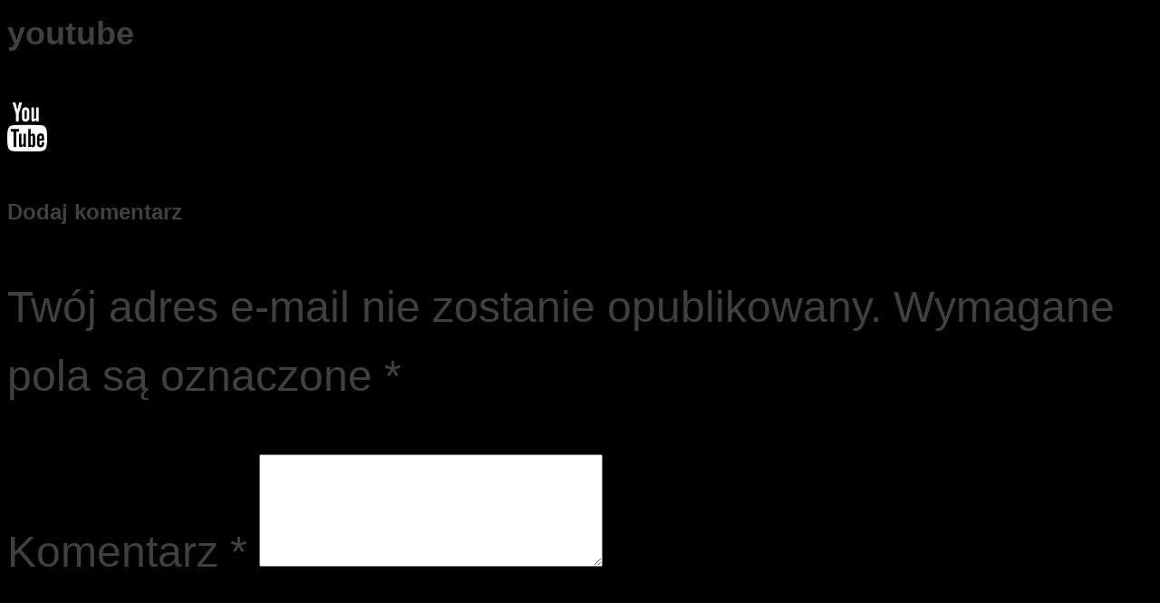

--- FILE ---
content_type: text/html; charset=UTF-8
request_url: https://cc.pl/strona-glowna/youtube/
body_size: 1123
content:
<link rel='stylesheet' id='oxygen-universal-styles-css' href='//cc.pl/wp-content/uploads/oxygen/css/universal.css?cache=1756277645&#038;ver=6.4.7' type='text/css' media='all' />
<!-- END OF WP_HEAD() -->
</head>
<body data-rsssl=1 class="attachment attachment-template-default attachmentid-39 attachment-png wp-custom-logo  wp-embed-responsive oxygen-body" >




										<article id="post-39" class="post-39 attachment type-attachment status-inherit hentry">
					<header>
						<h1>youtube</h1>					</header>

					<div>
						<p class="attachment"><a href='https://cc.pl/wp-content/uploads/2019/11/youtube.png'><img decoding="async" width="44" height="54" src="https://cc.pl/wp-content/uploads/2019/11/youtube.png" class="attachment-medium size-medium" alt="" srcset="https://cc.pl/wp-content/uploads/2019/11/youtube.png 44w, https://cc.pl/wp-content/uploads/2019/11/youtube-41x50.png 41w" sizes="(max-width: 44px) 100vw, 44px" /></a></p>
					</div>

				</article>
				
<!-- You can start editing here. -->


			<!-- If comments are open, but there are no comments. -->

	
	<div id="respond" class="comment-respond">
		<h3 id="reply-title" class="comment-reply-title">Dodaj komentarz <small><a rel="nofollow" id="cancel-comment-reply-link" href="/strona-glowna/youtube/#respond" style="display:none;">Anuluj pisanie odpowiedzi</a></small></h3><form action="https://cc.pl/wp-comments-post.php" method="post" id="commentform" class="comment-form"><p class="comment-notes"><span id="email-notes">Twój adres e-mail nie zostanie opublikowany.</span> <span class="required-field-message">Wymagane pola są oznaczone <span class="required">*</span></span></p><p class="comment-form-comment"><label for="comment">Komentarz <span class="required">*</span></label> <textarea id="comment" name="comment" cols="45" rows="8" maxlength="65525" required="required"></textarea></p><p class="comment-form-author"><label for="author">Nazwa <span class="required">*</span></label> <input id="author" name="author" type="text" value="" size="30" maxlength="245" autocomplete="name" required="required" /></p>
<p class="comment-form-email"><label for="email">E-mail <span class="required">*</span></label> <input id="email" name="email" type="text" value="" size="30" maxlength="100" aria-describedby="email-notes" autocomplete="email" required="required" /></p>
<p class="comment-form-url"><label for="url">Witryna internetowa</label> <input id="url" name="url" type="text" value="" size="30" maxlength="200" autocomplete="url" /></p>
<p class="comment-form-cookies-consent"><input id="wp-comment-cookies-consent" name="wp-comment-cookies-consent" type="checkbox" value="yes" /> <label for="wp-comment-cookies-consent">Zapamiętaj moje dane w tej przeglądarce podczas pisania kolejnych komentarzy.</label></p>
<p class="form-submit"><input name="submit" type="submit" id="submit" class="submit" value="Opublikuj komentarz" /> <input type='hidden' name='comment_post_ID' value='39' id='comment_post_ID' />
<input type='hidden' name='comment_parent' id='comment_parent' value='0' />
</p></form>	</div><!-- #respond -->
		<!-- WP_FOOTER -->

<!-- GTM Container placement set to footer -->
<!-- Google Tag Manager (noscript) -->
				<noscript><iframe src="https://www.googletagmanager.com/ns.html?id=GTM-NSTBZ3N" height="0" width="0" style="display:none;visibility:hidden" aria-hidden="true"></iframe></noscript>
<!-- End Google Tag Manager (noscript) --><script type="text/javascript" id="ct-footer-js"></script><!-- /WP_FOOTER --> 
</body>
</html>
